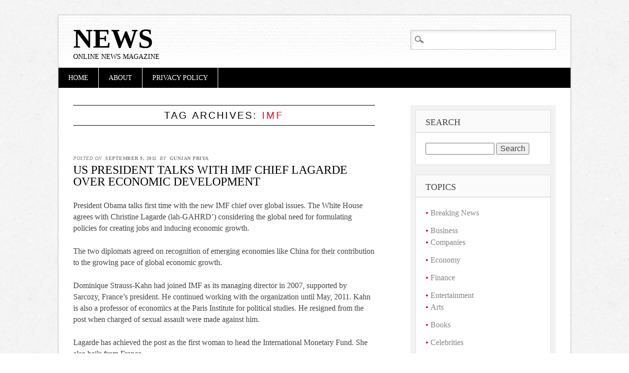

--- FILE ---
content_type: text/html; charset=UTF-8
request_url: https://newsminator.com/updates/imf/
body_size: 10569
content:
<!DOCTYPE html>
<html dir="ltr" lang="en-US" prefix="og: https://ogp.me/ns#" class="no-js">
<head>
<meta charset="UTF-8" />
<meta name="viewport" content="width=device-width" />
<link rel="profile" href="http://gmpg.org/xfn/11" />
<link rel="pingback" href="https://newsminator.com/xmlrpc.php" />


<title>IMF | News</title>

		<!-- All in One SEO 4.9.3 - aioseo.com -->
	<meta name="robots" content="noindex, max-image-preview:large" />
	<link rel="canonical" href="https://newsminator.com/updates/imf/" />
	<meta name="generator" content="All in One SEO (AIOSEO) 4.9.3" />
		<script type="application/ld+json" class="aioseo-schema">
			{"@context":"https:\/\/schema.org","@graph":[{"@type":"BreadcrumbList","@id":"https:\/\/newsminator.com\/updates\/imf\/#breadcrumblist","itemListElement":[{"@type":"ListItem","@id":"https:\/\/newsminator.com#listItem","position":1,"name":"Home","item":"https:\/\/newsminator.com","nextItem":{"@type":"ListItem","@id":"https:\/\/newsminator.com\/updates\/imf\/#listItem","name":"IMF"}},{"@type":"ListItem","@id":"https:\/\/newsminator.com\/updates\/imf\/#listItem","position":2,"name":"IMF","previousItem":{"@type":"ListItem","@id":"https:\/\/newsminator.com#listItem","name":"Home"}}]},{"@type":"CollectionPage","@id":"https:\/\/newsminator.com\/updates\/imf\/#collectionpage","url":"https:\/\/newsminator.com\/updates\/imf\/","name":"IMF | News","inLanguage":"en-US","isPartOf":{"@id":"https:\/\/newsminator.com\/#website"},"breadcrumb":{"@id":"https:\/\/newsminator.com\/updates\/imf\/#breadcrumblist"}},{"@type":"Organization","@id":"https:\/\/newsminator.com\/#organization","name":"News","description":"Online News Magazine","url":"https:\/\/newsminator.com\/"},{"@type":"WebSite","@id":"https:\/\/newsminator.com\/#website","url":"https:\/\/newsminator.com\/","name":"News","description":"Online News Magazine","inLanguage":"en-US","publisher":{"@id":"https:\/\/newsminator.com\/#organization"}}]}
		</script>
		<!-- All in One SEO -->

<link rel="alternate" type="application/rss+xml" title="News &raquo; Feed" href="https://newsminator.com/feed/" />
<link rel="alternate" type="application/rss+xml" title="News &raquo; Comments Feed" href="https://newsminator.com/comments/feed/" />
<link rel="alternate" type="application/rss+xml" title="News &raquo; IMF Tag Feed" href="https://newsminator.com/updates/imf/feed/" />
<style id='wp-img-auto-sizes-contain-inline-css' type='text/css'>
img:is([sizes=auto i],[sizes^="auto," i]){contain-intrinsic-size:3000px 1500px}
/*# sourceURL=wp-img-auto-sizes-contain-inline-css */
</style>
<style id='wp-emoji-styles-inline-css' type='text/css'>

	img.wp-smiley, img.emoji {
		display: inline !important;
		border: none !important;
		box-shadow: none !important;
		height: 1em !important;
		width: 1em !important;
		margin: 0 0.07em !important;
		vertical-align: -0.1em !important;
		background: none !important;
		padding: 0 !important;
	}
/*# sourceURL=wp-emoji-styles-inline-css */
</style>
<style id='wp-block-library-inline-css' type='text/css'>
:root{--wp-block-synced-color:#7a00df;--wp-block-synced-color--rgb:122,0,223;--wp-bound-block-color:var(--wp-block-synced-color);--wp-editor-canvas-background:#ddd;--wp-admin-theme-color:#007cba;--wp-admin-theme-color--rgb:0,124,186;--wp-admin-theme-color-darker-10:#006ba1;--wp-admin-theme-color-darker-10--rgb:0,107,160.5;--wp-admin-theme-color-darker-20:#005a87;--wp-admin-theme-color-darker-20--rgb:0,90,135;--wp-admin-border-width-focus:2px}@media (min-resolution:192dpi){:root{--wp-admin-border-width-focus:1.5px}}.wp-element-button{cursor:pointer}:root .has-very-light-gray-background-color{background-color:#eee}:root .has-very-dark-gray-background-color{background-color:#313131}:root .has-very-light-gray-color{color:#eee}:root .has-very-dark-gray-color{color:#313131}:root .has-vivid-green-cyan-to-vivid-cyan-blue-gradient-background{background:linear-gradient(135deg,#00d084,#0693e3)}:root .has-purple-crush-gradient-background{background:linear-gradient(135deg,#34e2e4,#4721fb 50%,#ab1dfe)}:root .has-hazy-dawn-gradient-background{background:linear-gradient(135deg,#faaca8,#dad0ec)}:root .has-subdued-olive-gradient-background{background:linear-gradient(135deg,#fafae1,#67a671)}:root .has-atomic-cream-gradient-background{background:linear-gradient(135deg,#fdd79a,#004a59)}:root .has-nightshade-gradient-background{background:linear-gradient(135deg,#330968,#31cdcf)}:root .has-midnight-gradient-background{background:linear-gradient(135deg,#020381,#2874fc)}:root{--wp--preset--font-size--normal:16px;--wp--preset--font-size--huge:42px}.has-regular-font-size{font-size:1em}.has-larger-font-size{font-size:2.625em}.has-normal-font-size{font-size:var(--wp--preset--font-size--normal)}.has-huge-font-size{font-size:var(--wp--preset--font-size--huge)}.has-text-align-center{text-align:center}.has-text-align-left{text-align:left}.has-text-align-right{text-align:right}.has-fit-text{white-space:nowrap!important}#end-resizable-editor-section{display:none}.aligncenter{clear:both}.items-justified-left{justify-content:flex-start}.items-justified-center{justify-content:center}.items-justified-right{justify-content:flex-end}.items-justified-space-between{justify-content:space-between}.screen-reader-text{border:0;clip-path:inset(50%);height:1px;margin:-1px;overflow:hidden;padding:0;position:absolute;width:1px;word-wrap:normal!important}.screen-reader-text:focus{background-color:#ddd;clip-path:none;color:#444;display:block;font-size:1em;height:auto;left:5px;line-height:normal;padding:15px 23px 14px;text-decoration:none;top:5px;width:auto;z-index:100000}html :where(.has-border-color){border-style:solid}html :where([style*=border-top-color]){border-top-style:solid}html :where([style*=border-right-color]){border-right-style:solid}html :where([style*=border-bottom-color]){border-bottom-style:solid}html :where([style*=border-left-color]){border-left-style:solid}html :where([style*=border-width]){border-style:solid}html :where([style*=border-top-width]){border-top-style:solid}html :where([style*=border-right-width]){border-right-style:solid}html :where([style*=border-bottom-width]){border-bottom-style:solid}html :where([style*=border-left-width]){border-left-style:solid}html :where(img[class*=wp-image-]){height:auto;max-width:100%}:where(figure){margin:0 0 1em}html :where(.is-position-sticky){--wp-admin--admin-bar--position-offset:var(--wp-admin--admin-bar--height,0px)}@media screen and (max-width:600px){html :where(.is-position-sticky){--wp-admin--admin-bar--position-offset:0px}}

/*# sourceURL=wp-block-library-inline-css */
</style><style id='global-styles-inline-css' type='text/css'>
:root{--wp--preset--aspect-ratio--square: 1;--wp--preset--aspect-ratio--4-3: 4/3;--wp--preset--aspect-ratio--3-4: 3/4;--wp--preset--aspect-ratio--3-2: 3/2;--wp--preset--aspect-ratio--2-3: 2/3;--wp--preset--aspect-ratio--16-9: 16/9;--wp--preset--aspect-ratio--9-16: 9/16;--wp--preset--color--black: #000000;--wp--preset--color--cyan-bluish-gray: #abb8c3;--wp--preset--color--white: #ffffff;--wp--preset--color--pale-pink: #f78da7;--wp--preset--color--vivid-red: #cf2e2e;--wp--preset--color--luminous-vivid-orange: #ff6900;--wp--preset--color--luminous-vivid-amber: #fcb900;--wp--preset--color--light-green-cyan: #7bdcb5;--wp--preset--color--vivid-green-cyan: #00d084;--wp--preset--color--pale-cyan-blue: #8ed1fc;--wp--preset--color--vivid-cyan-blue: #0693e3;--wp--preset--color--vivid-purple: #9b51e0;--wp--preset--gradient--vivid-cyan-blue-to-vivid-purple: linear-gradient(135deg,rgb(6,147,227) 0%,rgb(155,81,224) 100%);--wp--preset--gradient--light-green-cyan-to-vivid-green-cyan: linear-gradient(135deg,rgb(122,220,180) 0%,rgb(0,208,130) 100%);--wp--preset--gradient--luminous-vivid-amber-to-luminous-vivid-orange: linear-gradient(135deg,rgb(252,185,0) 0%,rgb(255,105,0) 100%);--wp--preset--gradient--luminous-vivid-orange-to-vivid-red: linear-gradient(135deg,rgb(255,105,0) 0%,rgb(207,46,46) 100%);--wp--preset--gradient--very-light-gray-to-cyan-bluish-gray: linear-gradient(135deg,rgb(238,238,238) 0%,rgb(169,184,195) 100%);--wp--preset--gradient--cool-to-warm-spectrum: linear-gradient(135deg,rgb(74,234,220) 0%,rgb(151,120,209) 20%,rgb(207,42,186) 40%,rgb(238,44,130) 60%,rgb(251,105,98) 80%,rgb(254,248,76) 100%);--wp--preset--gradient--blush-light-purple: linear-gradient(135deg,rgb(255,206,236) 0%,rgb(152,150,240) 100%);--wp--preset--gradient--blush-bordeaux: linear-gradient(135deg,rgb(254,205,165) 0%,rgb(254,45,45) 50%,rgb(107,0,62) 100%);--wp--preset--gradient--luminous-dusk: linear-gradient(135deg,rgb(255,203,112) 0%,rgb(199,81,192) 50%,rgb(65,88,208) 100%);--wp--preset--gradient--pale-ocean: linear-gradient(135deg,rgb(255,245,203) 0%,rgb(182,227,212) 50%,rgb(51,167,181) 100%);--wp--preset--gradient--electric-grass: linear-gradient(135deg,rgb(202,248,128) 0%,rgb(113,206,126) 100%);--wp--preset--gradient--midnight: linear-gradient(135deg,rgb(2,3,129) 0%,rgb(40,116,252) 100%);--wp--preset--font-size--small: 13px;--wp--preset--font-size--medium: 20px;--wp--preset--font-size--large: 36px;--wp--preset--font-size--x-large: 42px;--wp--preset--spacing--20: 0.44rem;--wp--preset--spacing--30: 0.67rem;--wp--preset--spacing--40: 1rem;--wp--preset--spacing--50: 1.5rem;--wp--preset--spacing--60: 2.25rem;--wp--preset--spacing--70: 3.38rem;--wp--preset--spacing--80: 5.06rem;--wp--preset--shadow--natural: 6px 6px 9px rgba(0, 0, 0, 0.2);--wp--preset--shadow--deep: 12px 12px 50px rgba(0, 0, 0, 0.4);--wp--preset--shadow--sharp: 6px 6px 0px rgba(0, 0, 0, 0.2);--wp--preset--shadow--outlined: 6px 6px 0px -3px rgb(255, 255, 255), 6px 6px rgb(0, 0, 0);--wp--preset--shadow--crisp: 6px 6px 0px rgb(0, 0, 0);}:where(.is-layout-flex){gap: 0.5em;}:where(.is-layout-grid){gap: 0.5em;}body .is-layout-flex{display: flex;}.is-layout-flex{flex-wrap: wrap;align-items: center;}.is-layout-flex > :is(*, div){margin: 0;}body .is-layout-grid{display: grid;}.is-layout-grid > :is(*, div){margin: 0;}:where(.wp-block-columns.is-layout-flex){gap: 2em;}:where(.wp-block-columns.is-layout-grid){gap: 2em;}:where(.wp-block-post-template.is-layout-flex){gap: 1.25em;}:where(.wp-block-post-template.is-layout-grid){gap: 1.25em;}.has-black-color{color: var(--wp--preset--color--black) !important;}.has-cyan-bluish-gray-color{color: var(--wp--preset--color--cyan-bluish-gray) !important;}.has-white-color{color: var(--wp--preset--color--white) !important;}.has-pale-pink-color{color: var(--wp--preset--color--pale-pink) !important;}.has-vivid-red-color{color: var(--wp--preset--color--vivid-red) !important;}.has-luminous-vivid-orange-color{color: var(--wp--preset--color--luminous-vivid-orange) !important;}.has-luminous-vivid-amber-color{color: var(--wp--preset--color--luminous-vivid-amber) !important;}.has-light-green-cyan-color{color: var(--wp--preset--color--light-green-cyan) !important;}.has-vivid-green-cyan-color{color: var(--wp--preset--color--vivid-green-cyan) !important;}.has-pale-cyan-blue-color{color: var(--wp--preset--color--pale-cyan-blue) !important;}.has-vivid-cyan-blue-color{color: var(--wp--preset--color--vivid-cyan-blue) !important;}.has-vivid-purple-color{color: var(--wp--preset--color--vivid-purple) !important;}.has-black-background-color{background-color: var(--wp--preset--color--black) !important;}.has-cyan-bluish-gray-background-color{background-color: var(--wp--preset--color--cyan-bluish-gray) !important;}.has-white-background-color{background-color: var(--wp--preset--color--white) !important;}.has-pale-pink-background-color{background-color: var(--wp--preset--color--pale-pink) !important;}.has-vivid-red-background-color{background-color: var(--wp--preset--color--vivid-red) !important;}.has-luminous-vivid-orange-background-color{background-color: var(--wp--preset--color--luminous-vivid-orange) !important;}.has-luminous-vivid-amber-background-color{background-color: var(--wp--preset--color--luminous-vivid-amber) !important;}.has-light-green-cyan-background-color{background-color: var(--wp--preset--color--light-green-cyan) !important;}.has-vivid-green-cyan-background-color{background-color: var(--wp--preset--color--vivid-green-cyan) !important;}.has-pale-cyan-blue-background-color{background-color: var(--wp--preset--color--pale-cyan-blue) !important;}.has-vivid-cyan-blue-background-color{background-color: var(--wp--preset--color--vivid-cyan-blue) !important;}.has-vivid-purple-background-color{background-color: var(--wp--preset--color--vivid-purple) !important;}.has-black-border-color{border-color: var(--wp--preset--color--black) !important;}.has-cyan-bluish-gray-border-color{border-color: var(--wp--preset--color--cyan-bluish-gray) !important;}.has-white-border-color{border-color: var(--wp--preset--color--white) !important;}.has-pale-pink-border-color{border-color: var(--wp--preset--color--pale-pink) !important;}.has-vivid-red-border-color{border-color: var(--wp--preset--color--vivid-red) !important;}.has-luminous-vivid-orange-border-color{border-color: var(--wp--preset--color--luminous-vivid-orange) !important;}.has-luminous-vivid-amber-border-color{border-color: var(--wp--preset--color--luminous-vivid-amber) !important;}.has-light-green-cyan-border-color{border-color: var(--wp--preset--color--light-green-cyan) !important;}.has-vivid-green-cyan-border-color{border-color: var(--wp--preset--color--vivid-green-cyan) !important;}.has-pale-cyan-blue-border-color{border-color: var(--wp--preset--color--pale-cyan-blue) !important;}.has-vivid-cyan-blue-border-color{border-color: var(--wp--preset--color--vivid-cyan-blue) !important;}.has-vivid-purple-border-color{border-color: var(--wp--preset--color--vivid-purple) !important;}.has-vivid-cyan-blue-to-vivid-purple-gradient-background{background: var(--wp--preset--gradient--vivid-cyan-blue-to-vivid-purple) !important;}.has-light-green-cyan-to-vivid-green-cyan-gradient-background{background: var(--wp--preset--gradient--light-green-cyan-to-vivid-green-cyan) !important;}.has-luminous-vivid-amber-to-luminous-vivid-orange-gradient-background{background: var(--wp--preset--gradient--luminous-vivid-amber-to-luminous-vivid-orange) !important;}.has-luminous-vivid-orange-to-vivid-red-gradient-background{background: var(--wp--preset--gradient--luminous-vivid-orange-to-vivid-red) !important;}.has-very-light-gray-to-cyan-bluish-gray-gradient-background{background: var(--wp--preset--gradient--very-light-gray-to-cyan-bluish-gray) !important;}.has-cool-to-warm-spectrum-gradient-background{background: var(--wp--preset--gradient--cool-to-warm-spectrum) !important;}.has-blush-light-purple-gradient-background{background: var(--wp--preset--gradient--blush-light-purple) !important;}.has-blush-bordeaux-gradient-background{background: var(--wp--preset--gradient--blush-bordeaux) !important;}.has-luminous-dusk-gradient-background{background: var(--wp--preset--gradient--luminous-dusk) !important;}.has-pale-ocean-gradient-background{background: var(--wp--preset--gradient--pale-ocean) !important;}.has-electric-grass-gradient-background{background: var(--wp--preset--gradient--electric-grass) !important;}.has-midnight-gradient-background{background: var(--wp--preset--gradient--midnight) !important;}.has-small-font-size{font-size: var(--wp--preset--font-size--small) !important;}.has-medium-font-size{font-size: var(--wp--preset--font-size--medium) !important;}.has-large-font-size{font-size: var(--wp--preset--font-size--large) !important;}.has-x-large-font-size{font-size: var(--wp--preset--font-size--x-large) !important;}
/*# sourceURL=global-styles-inline-css */
</style>

<style id='classic-theme-styles-inline-css' type='text/css'>
/*! This file is auto-generated */
.wp-block-button__link{color:#fff;background-color:#32373c;border-radius:9999px;box-shadow:none;text-decoration:none;padding:calc(.667em + 2px) calc(1.333em + 2px);font-size:1.125em}.wp-block-file__button{background:#32373c;color:#fff;text-decoration:none}
/*# sourceURL=/wp-includes/css/classic-themes.min.css */
</style>
<link rel='stylesheet' id='diginews_style-css' href='https://newsminator.com/wp-content/themes/diginews/style.css?ver=6.9' type='text/css' media='all' />
<script type="text/javascript" src="https://newsminator.com/wp-content/themes/diginews/library/js/modernizr-2.6.1.min.js?ver=2.6.1" id="modernizr-js"></script>
<script type="text/javascript" src="https://newsminator.com/wp-includes/js/jquery/jquery.min.js?ver=3.7.1" id="jquery-core-js"></script>
<script type="text/javascript" src="https://newsminator.com/wp-includes/js/jquery/jquery-migrate.min.js?ver=3.4.1" id="jquery-migrate-js"></script>
<script type="text/javascript" src="https://newsminator.com/wp-content/themes/diginews/library/js/scripts.js?ver=1.0.0" id="diginews_custom_js-js"></script>
<link rel="https://api.w.org/" href="https://newsminator.com/wp-json/" /><link rel="alternate" title="JSON" type="application/json" href="https://newsminator.com/wp-json/wp/v2/tags/2816" /><link rel="EditURI" type="application/rsd+xml" title="RSD" href="https://newsminator.com/xmlrpc.php?rsd" />
<meta name="generator" content="WordPress 6.9" />
<style type="text/css" id="custom-background-css">
body.custom-background { background-image: url("https://newsminator.com/wp-content/themes/diginews/library/images/bg.jpg"); background-position: left top; background-size: auto; background-repeat: repeat; background-attachment: scroll; }
</style>
	</head>

<body class="archive tag tag-imf tag-2816 custom-background wp-theme-diginews">
<div id="container">
	<header id="branding" role="banner">
      <div id="inner-header" class="clearfix">
		<hgroup id="site-heading">
			<h1 id="site-title"><a href="https://newsminator.com/" title="News" rel="home">News</a></h1>
			<h2 id="site-description">Online News Magazine</h2>
		</hgroup>

		<nav id="access" role="navigation">
			<h1 class="assistive-text section-heading">Main menu</h1>
			<div class="skip-link screen-reader-text"><a href="#content" title="Skip to content">Skip to content</a></div>
			<div class="menu"><ul><li ><a href="https://newsminator.com/">Home</a></li><li class="page_item page-item-2"><a href="https://newsminator.com/about/">About</a></li><li class="page_item page-item-3921"><a href="https://newsminator.com/privacy-policy/">Privacy Policy</a></li></ul></div>			<form role="search" method="get" id="searchform" class="searchform" action="https://newsminator.com/">
				<div>
					<label class="screen-reader-text" for="s">Search for:</label>
					<input type="text" value="" name="s" id="s" />
					<input type="submit" id="searchsubmit" value="Search" />
				</div>
			</form>		</nav><!-- #access -->
        

      </div>
          
      
	</header><!-- #branding -->

    <div id="content" class="clearfix">
        
        <div id="main" class="col620 clearfix" role="main">

			
				<header class="page-header">
					<h1 class="page-title">Tag Archives: <span class="red">IMF</span></h1>

									</header>

				

								
					
<article id="post-2949" class="post-2949 post type-post status-publish format-standard hentry category-politics tag-france tag-imf tag-usa">
	
	<header class="entry-header">
    			<div class="entry-meta">
			<span class="sep">Posted on </span><a href="https://newsminator.com/us-president-talks-with-imf-chief-lagarde-over-economic-development/2949/" title="1:35 pm" rel="bookmark"><time class="entry-date" datetime="2011-09-09T13:35:58-04:00">September 9, 2011</time></a><span class="byline"> <span class="sep"> by </span> <span class="author vcard"><a class="url fn n" href="https://newsminator.com/author/gunjan/" title="View all posts by Gunjan Priya" rel="author">Gunjan Priya</a></span></span>		</div><!-- .entry-meta -->
				<h1 class="entry-title"><a href="https://newsminator.com/us-president-talks-with-imf-chief-lagarde-over-economic-development/2949/" title="Permalink to US President talks with IMF chief Lagarde over economic development" rel="bookmark">US President talks with IMF chief Lagarde over economic development</a></h1>
	</header><!-- .entry-header -->
    
    
		<div class="entry-content post_content">
		<p>President Obama talks first time with the new IMF chief over global issues. The White House agrees with Christine Lagarde (lah-GAHRD&#8217;) considering the global need for formulating policies for creating jobs and inducing economic growth.</p>
<p>The two diplomats agreed on recognition of emerging economies like China for their contribution to the growing pace of global economic growth.</p>
<p>Dominique Strauss-Kahn had joined IMF as its managing director in 2007, supported by Sarcozy, France’s president. He continued working with the organization until May, 2011. Kahn is also a professor of economics at the Paris Institute for political studies. He resigned from the post when charged of sexual assault were made against him.</p>
<p>Lagarde has achieved the post as the first woman to head the International Monetary Fund. She also hails from France.</p>
<p>She was a lawyer by profession and also worked as Minister of economic affairs, finance and industry, agriculture minister and trade minister for France.</p>
			</div><!-- .entry-content -->
	
	<footer class="entry-meta">
								<span class="cat-links">
				Posted in <a href="https://newsminator.com/latest/politics/" rel="tag">Politics</a>			</span>
			<span class="sep"> | </span>
			
						<span class="tag-links">
				Tagged <a href="https://newsminator.com/updates/france/" rel="tag">France</a>, <a href="https://newsminator.com/updates/imf/" rel="tag">IMF</a>, <a href="https://newsminator.com/updates/usa/" rel="tag">USA</a>			</span>
			<span class="sep"> | </span>
					
		
			</footer><!-- #entry-meta -->
</article><!-- #post-2949 -->

				
					
<article id="post-2469" class="post-2469 post type-post status-publish format-standard hentry category-breaking-news category-featured tag-imf">
	
	<header class="entry-header">
    			<div class="entry-meta">
			<span class="sep">Posted on </span><a href="https://newsminator.com/new-york-court-declares-ex-imf-chief-innocent/2469/" title="5:19 am" rel="bookmark"><time class="entry-date" datetime="2011-06-06T05:19:01-04:00">June 6, 2011</time></a><span class="byline"> <span class="sep"> by </span> <span class="author vcard"><a class="url fn n" href="https://newsminator.com/author/gunjan/" title="View all posts by Gunjan Priya" rel="author">Gunjan Priya</a></span></span>		</div><!-- .entry-meta -->
				<h1 class="entry-title"><a href="https://newsminator.com/new-york-court-declares-ex-imf-chief-innocent/2469/" title="Permalink to New York court declares ex-IMF chief innocent" rel="bookmark">New York court declares ex-IMF chief innocent</a></h1>
	</header><!-- .entry-header -->
    
    
		<div class="entry-content post_content">
		<p>Dominique Strauss-Kahn, the Ex-IMF director has been declared innocent in a New York court today to accuse of raping a hotel maid. Several French are off and on appalled and enthralled as they follow the American jurisdictional trials.</p>
<p>As Ex-IMF director Dominique Strauss-Kahn is prosecuted today, the case of “New York’s People versus Strauss-Kahn, 1225782, Criminal Court of the New York City,” carry on to consecutively appall and enthrall the French on the distinctions among their judicial system, which highlights discretion and perhaps be more compassionate to suspect, as well as challenging American one.</p>
<p>All major French Television networks have covered Mr. Dominique Strauss-Kahn live. DSK was accused for raping a hotel maid of Sofitel Hotel nearby Times Square last month and has been declared innocent. Furthermore, DSK’s official team, led by Benjamin Brafman, said “No Comments” after the declaration.</p>
<p>From the time when Strauss-Kahn had been detained, French impulse has transformed from instant compassion for Strauss-Kahn, and incense and suspicion, to an indignant question on the French male mindsets about females and en route for a completely new independence to condemn what has always been mass media stillness about such mindsets, especially when they draw in privileged.</p>
<p>Although the Strauss-Kahn issue possibly will play over tables like a tale, but key concerns here are – mass media stillness for privileged, and men benefiting freedom to misbehave and to carry on spoiling in indignant behaviors.</p>
			</div><!-- .entry-content -->
	
	<footer class="entry-meta">
								<span class="cat-links">
				Posted in <a href="https://newsminator.com/latest/breaking-news/" rel="tag">Breaking News</a>, <a href="https://newsminator.com/latest/featured/" rel="tag">Featured</a>			</span>
			<span class="sep"> | </span>
			
						<span class="tag-links">
				Tagged <a href="https://newsminator.com/updates/imf/" rel="tag">IMF</a>			</span>
			<span class="sep"> | </span>
					
		
			</footer><!-- #entry-meta -->
</article><!-- #post-2469 -->

				
					
<article id="post-2265" class="post-2265 post type-post status-publish format-standard hentry category-breaking-news category-featured tag-imf">
	
	<header class="entry-header">
    			<div class="entry-meta">
			<span class="sep">Posted on </span><a href="https://newsminator.com/for-illicit-sex-imf-chief-resigns/2265/" title="9:59 pm" rel="bookmark"><time class="entry-date" datetime="2011-05-19T21:59:12-04:00">May 19, 2011</time></a><span class="byline"> <span class="sep"> by </span> <span class="author vcard"><a class="url fn n" href="https://newsminator.com/author/gunjan/" title="View all posts by Gunjan Priya" rel="author">Gunjan Priya</a></span></span>		</div><!-- .entry-meta -->
				<h1 class="entry-title"><a href="https://newsminator.com/for-illicit-sex-imf-chief-resigns/2265/" title="Permalink to For illicit sex IMF chief resigns" rel="bookmark">For illicit sex IMF chief resigns</a></h1>
	</header><!-- .entry-header -->
    
    
		<div class="entry-content post_content">
		<p>It is the end of the road for Dominique Strauss Kahn the former chief of the international monetary fund as he has to vacate office for an illicit sex for which he is facing trial in US. However while resigning his exalted office at IMF he said that he is innocent of the charges that were made against him. He said that he was resigning out his desire to protect the institution of the IMF. He said that he is now going to focus all his energy and attention into regaining his integrity and to prove his innocence before the court of law. He submitted his letter of resignation. He said that he was sad that he leaving with an infinite sadness.</p>
<p>He has been in the American jail where he is standing trial for sexual assault in the state of New York. He has just been granted release and he is to be placed on detention in his home. However prison officials have kept a watch on the former IMF boss who is being closely monitored for a possible suicide.</p>
<p>The resignation of the former chief of the IMF could cause some problems in the top management of the bank as some people from non European countries could want to become the boss of that monetary institution.</p>
			</div><!-- .entry-content -->
	
	<footer class="entry-meta">
								<span class="cat-links">
				Posted in <a href="https://newsminator.com/latest/breaking-news/" rel="tag">Breaking News</a>, <a href="https://newsminator.com/latest/featured/" rel="tag">Featured</a>			</span>
			<span class="sep"> | </span>
			
						<span class="tag-links">
				Tagged <a href="https://newsminator.com/updates/imf/" rel="tag">IMF</a>			</span>
			<span class="sep"> | </span>
					
		
			</footer><!-- #entry-meta -->
</article><!-- #post-2265 -->

				
					
<article id="post-2259" class="post-2259 post type-post status-publish format-standard hentry category-economy tag-asia tag-imf">
	
	<header class="entry-header">
    			<div class="entry-meta">
			<span class="sep">Posted on </span><a href="https://newsminator.com/asia-targets-greater-roles-at-imf/2259/" title="9:22 pm" rel="bookmark"><time class="entry-date" datetime="2011-05-17T21:22:08-04:00">May 17, 2011</time></a><span class="byline"> <span class="sep"> by </span> <span class="author vcard"><a class="url fn n" href="https://newsminator.com/author/gunjan/" title="View all posts by Gunjan Priya" rel="author">Gunjan Priya</a></span></span>		</div><!-- .entry-meta -->
				<h1 class="entry-title"><a href="https://newsminator.com/asia-targets-greater-roles-at-imf/2259/" title="Permalink to Asia targets greater roles at IMF" rel="bookmark">Asia targets greater roles at IMF</a></h1>
	</header><!-- .entry-header -->
    
    
		<div class="entry-content post_content">
		<p>Asian continent is preparing to have a greater role in the activities of the International Monetary Fund IMF. This was disclosed in Beijing China.</p>
<p>The ongoing crises in the world number one monetary institution seemed to have reawakened the consciousness of the Asian continent for greater involvement in the affairs of the fund. Recently the controversy surrounding the sexual harassment leveled against the immediate past head of the fund Mr. Strauss Kahn has consumed his career in the organization as he has thrown in the towel as the chief executive of the fund. Already he is facing a legal prosecution over the matter.</p>
<p>It is not likely that an Asian would be appointed to replace him in office as the position is exclusively meant for a European to occupy.  The official from china can only be appointed the deputy managing director of the fund and not the managing director. Although since the post would be contested by interested European countries it is likely that china and indeed the other Asian countries would play the power broker role in deciding whoever emerges as the next head of the international monetary fund.</p>
<p>It would be expected that a new chief executive would be appointed for the fund in no distant time as the resignation of the former chief has created a vacuum in the administration of the fund. Already the IMF has been asked to look in the direction of Europe for the new chief.</p>
			</div><!-- .entry-content -->
	
	<footer class="entry-meta">
								<span class="cat-links">
				Posted in <a href="https://newsminator.com/latest/business/economy/" rel="tag">Economy</a>			</span>
			<span class="sep"> | </span>
			
						<span class="tag-links">
				Tagged <a href="https://newsminator.com/updates/asia/" rel="tag">Asia</a>, <a href="https://newsminator.com/updates/imf/" rel="tag">IMF</a>			</span>
			<span class="sep"> | </span>
					
		
			</footer><!-- #entry-meta -->
</article><!-- #post-2259 -->

				
					
<article id="post-2239" class="post-2239 post type-post status-publish format-standard hentry category-breaking-news category-featured tag-imf">
	
	<header class="entry-header">
    			<div class="entry-meta">
			<span class="sep">Posted on </span><a href="https://newsminator.com/imf-chief-strauss-kahn-in-court-for-illicit-sex/2239/" title="8:58 pm" rel="bookmark"><time class="entry-date" datetime="2011-05-17T20:58:22-04:00">May 17, 2011</time></a><span class="byline"> <span class="sep"> by </span> <span class="author vcard"><a class="url fn n" href="https://newsminator.com/author/gunjan/" title="View all posts by Gunjan Priya" rel="author">Gunjan Priya</a></span></span>		</div><!-- .entry-meta -->
				<h1 class="entry-title"><a href="https://newsminator.com/imf-chief-strauss-kahn-in-court-for-illicit-sex/2239/" title="Permalink to IMF chief Strauss-Kahn in Court for Illicit Sex" rel="bookmark">IMF chief Strauss-Kahn in Court for Illicit Sex</a></h1>
	</header><!-- .entry-header -->
    
    
		<div class="entry-content post_content">
		<p><a class="highslide" href="https://newsminator.com/wp-content/uploads/2011/05/IMF-chief-Strauss-Kahn-in-Court-for-Illicit-Sex.jpg"><img fetchpriority="high" decoding="async" class="alignleft size-full wp-image-2240" src="https://newsminator.com/wp-content/uploads/2011/05/IMF-chief-Strauss-Kahn-in-Court-for-Illicit-Sex.jpg" alt="" width="225" height="224" srcset="https://newsminator.com/wp-content/uploads/2011/05/IMF-chief-Strauss-Kahn-in-Court-for-Illicit-Sex.jpg 225w, https://newsminator.com/wp-content/uploads/2011/05/IMF-chief-Strauss-Kahn-in-Court-for-Illicit-Sex-150x150.jpg 150w" sizes="(max-width: 225px) 100vw, 225px" /></a>This is a troubled time for the chief executive of the International Monetary Fund Dominique Strauss Kahn. He is to undergo forensic and scientific tests to disprove that he does not have an illicit love affair with a hotel maid. He is facing court action over the matter and he is prepared to go to any extent to prove his innocent. The court was temporary suspended to enable him go for the test which he conceded.</p>
<p>The IMF chief was arrested last weekend and had remained in jail over an allegation that he assaulted a 32 year worker at Sofitel hotel that is located in Manhattan. The victim who made a report to the police quickly identified kahn as the man that assaulted her. The hearing now commences on Monday. His lawyer Benjamin Brafman has said that his client is innocent of the crime and said that the IMF chief will defend himself.</p>
<p>The other lawyer for the Imf chief William Taylor also said that Kahn willingly consented to the scientific test as requested by the government. It would be recalled that the IMF boss was pulled from the Air France on his way to Germany to discuss with Angela Merkel and the European ministers on the debt problems.</p>
			</div><!-- .entry-content -->
	
	<footer class="entry-meta">
								<span class="cat-links">
				Posted in <a href="https://newsminator.com/latest/breaking-news/" rel="tag">Breaking News</a>, <a href="https://newsminator.com/latest/featured/" rel="tag">Featured</a>			</span>
			<span class="sep"> | </span>
			
						<span class="tag-links">
				Tagged <a href="https://newsminator.com/updates/imf/" rel="tag">IMF</a>			</span>
			<span class="sep"> | </span>
					
		
			</footer><!-- #entry-meta -->
</article><!-- #post-2239 -->

				
				
			
        </div> <!-- end #main -->

        		<div id="sidebar" class="widget-area col300" role="complementary">
          <div id="sidebar-wrap" class="clearfix">
						<aside id="search-3" class="widget widget_search"><h2 class="widget-title">Search</h2><form role="search" method="get" id="searchform" class="searchform" action="https://newsminator.com/">
				<div>
					<label class="screen-reader-text" for="s">Search for:</label>
					<input type="text" value="" name="s" id="s" />
					<input type="submit" id="searchsubmit" value="Search" />
				</div>
			</form></aside><aside id="categories-4" class="widget widget_categories"><h2 class="widget-title">Topics</h2>
			<ul>
					<li class="cat-item cat-item-115"><a href="https://newsminator.com/latest/breaking-news/">Breaking News</a>
</li>
	<li class="cat-item cat-item-7"><a href="https://newsminator.com/latest/business/">Business</a>
<ul class='children'>
	<li class="cat-item cat-item-33"><a href="https://newsminator.com/latest/business/companies/">Companies</a>
</li>
	<li class="cat-item cat-item-32"><a href="https://newsminator.com/latest/business/economy/">Economy</a>
</li>
	<li class="cat-item cat-item-920"><a href="https://newsminator.com/latest/business/finance-business/">Finance</a>
</li>
</ul>
</li>
	<li class="cat-item cat-item-13"><a href="https://newsminator.com/latest/entertainment/">Entertainment</a>
<ul class='children'>
	<li class="cat-item cat-item-18"><a href="https://newsminator.com/latest/entertainment/arts/">Arts</a>
</li>
	<li class="cat-item cat-item-19"><a href="https://newsminator.com/latest/entertainment/books/">Books</a>
</li>
	<li class="cat-item cat-item-20"><a href="https://newsminator.com/latest/entertainment/celebrities/">Celebrities</a>
</li>
	<li class="cat-item cat-item-21"><a href="https://newsminator.com/latest/entertainment/movies/">Movies</a>
</li>
	<li class="cat-item cat-item-22"><a href="https://newsminator.com/latest/entertainment/music/">Music</a>
</li>
</ul>
</li>
	<li class="cat-item cat-item-1641"><a href="https://newsminator.com/latest/featured/">Featured</a>
</li>
	<li class="cat-item cat-item-14"><a href="https://newsminator.com/latest/health/">Health</a>
<ul class='children'>
	<li class="cat-item cat-item-60"><a href="https://newsminator.com/latest/health/cancer/">Cancer</a>
</li>
	<li class="cat-item cat-item-77"><a href="https://newsminator.com/latest/health/womens-health/">Womens Health</a>
</li>
</ul>
</li>
	<li class="cat-item cat-item-15"><a href="https://newsminator.com/latest/lifestyle/">Lifestyle</a>
<ul class='children'>
	<li class="cat-item cat-item-23"><a href="https://newsminator.com/latest/lifestyle/automotive/">Automotive</a>
</li>
	<li class="cat-item cat-item-106"><a href="https://newsminator.com/latest/lifestyle/fashion/">Fashion</a>
</li>
	<li class="cat-item cat-item-25"><a href="https://newsminator.com/latest/lifestyle/home/">Home and Garden</a>
</li>
	<li class="cat-item cat-item-26"><a href="https://newsminator.com/latest/lifestyle/travel/">Travel</a>
</li>
</ul>
</li>
	<li class="cat-item cat-item-16"><a href="https://newsminator.com/latest/politics/">Politics</a>
</li>
	<li class="cat-item cat-item-17"><a href="https://newsminator.com/latest/science/">Science</a>
<ul class='children'>
	<li class="cat-item cat-item-35"><a href="https://newsminator.com/latest/science/environment/">Environment</a>
</li>
	<li class="cat-item cat-item-34"><a href="https://newsminator.com/latest/science/space/">Space</a>
</li>
	<li class="cat-item cat-item-38"><a href="https://newsminator.com/latest/science/technology/">Technology</a>
</li>
</ul>
</li>
	<li class="cat-item cat-item-3"><a href="https://newsminator.com/latest/sports/">Sports</a>
<ul class='children'>
	<li class="cat-item cat-item-31"><a href="https://newsminator.com/latest/sports/soccer/">Soccer</a>
</li>
	<li class="cat-item cat-item-4"><a href="https://newsminator.com/latest/sports/tennis/">Tennis</a>
</li>
</ul>
</li>
	<li class="cat-item cat-item-1"><a href="https://newsminator.com/latest/world/">World News</a>
<ul class='children'>
	<li class="cat-item cat-item-49"><a href="https://newsminator.com/latest/world/videos/">Videos</a>
</li>
</ul>
</li>
			</ul>

			</aside>          </div>
		</div><!-- #sidebar .widget-area -->

    </div> <!-- end #content -->
        

	<footer id="colophon" role="contentinfo">
		<div id="site-generator">
			&copy; News            		</div>
	</footer><!-- #colophon -->
</div><!-- #container -->

<script type="speculationrules">
{"prefetch":[{"source":"document","where":{"and":[{"href_matches":"/*"},{"not":{"href_matches":["/wp-*.php","/wp-admin/*","/wp-content/uploads/*","/wp-content/*","/wp-content/plugins/*","/wp-content/themes/diginews/*","/*\\?(.+)"]}},{"not":{"selector_matches":"a[rel~=\"nofollow\"]"}},{"not":{"selector_matches":".no-prefetch, .no-prefetch a"}}]},"eagerness":"conservative"}]}
</script>
<script id="wp-emoji-settings" type="application/json">
{"baseUrl":"https://s.w.org/images/core/emoji/17.0.2/72x72/","ext":".png","svgUrl":"https://s.w.org/images/core/emoji/17.0.2/svg/","svgExt":".svg","source":{"concatemoji":"https://newsminator.com/wp-includes/js/wp-emoji-release.min.js?ver=6.9"}}
</script>
<script type="module">
/* <![CDATA[ */
/*! This file is auto-generated */
const a=JSON.parse(document.getElementById("wp-emoji-settings").textContent),o=(window._wpemojiSettings=a,"wpEmojiSettingsSupports"),s=["flag","emoji"];function i(e){try{var t={supportTests:e,timestamp:(new Date).valueOf()};sessionStorage.setItem(o,JSON.stringify(t))}catch(e){}}function c(e,t,n){e.clearRect(0,0,e.canvas.width,e.canvas.height),e.fillText(t,0,0);t=new Uint32Array(e.getImageData(0,0,e.canvas.width,e.canvas.height).data);e.clearRect(0,0,e.canvas.width,e.canvas.height),e.fillText(n,0,0);const a=new Uint32Array(e.getImageData(0,0,e.canvas.width,e.canvas.height).data);return t.every((e,t)=>e===a[t])}function p(e,t){e.clearRect(0,0,e.canvas.width,e.canvas.height),e.fillText(t,0,0);var n=e.getImageData(16,16,1,1);for(let e=0;e<n.data.length;e++)if(0!==n.data[e])return!1;return!0}function u(e,t,n,a){switch(t){case"flag":return n(e,"\ud83c\udff3\ufe0f\u200d\u26a7\ufe0f","\ud83c\udff3\ufe0f\u200b\u26a7\ufe0f")?!1:!n(e,"\ud83c\udde8\ud83c\uddf6","\ud83c\udde8\u200b\ud83c\uddf6")&&!n(e,"\ud83c\udff4\udb40\udc67\udb40\udc62\udb40\udc65\udb40\udc6e\udb40\udc67\udb40\udc7f","\ud83c\udff4\u200b\udb40\udc67\u200b\udb40\udc62\u200b\udb40\udc65\u200b\udb40\udc6e\u200b\udb40\udc67\u200b\udb40\udc7f");case"emoji":return!a(e,"\ud83e\u1fac8")}return!1}function f(e,t,n,a){let r;const o=(r="undefined"!=typeof WorkerGlobalScope&&self instanceof WorkerGlobalScope?new OffscreenCanvas(300,150):document.createElement("canvas")).getContext("2d",{willReadFrequently:!0}),s=(o.textBaseline="top",o.font="600 32px Arial",{});return e.forEach(e=>{s[e]=t(o,e,n,a)}),s}function r(e){var t=document.createElement("script");t.src=e,t.defer=!0,document.head.appendChild(t)}a.supports={everything:!0,everythingExceptFlag:!0},new Promise(t=>{let n=function(){try{var e=JSON.parse(sessionStorage.getItem(o));if("object"==typeof e&&"number"==typeof e.timestamp&&(new Date).valueOf()<e.timestamp+604800&&"object"==typeof e.supportTests)return e.supportTests}catch(e){}return null}();if(!n){if("undefined"!=typeof Worker&&"undefined"!=typeof OffscreenCanvas&&"undefined"!=typeof URL&&URL.createObjectURL&&"undefined"!=typeof Blob)try{var e="postMessage("+f.toString()+"("+[JSON.stringify(s),u.toString(),c.toString(),p.toString()].join(",")+"));",a=new Blob([e],{type:"text/javascript"});const r=new Worker(URL.createObjectURL(a),{name:"wpTestEmojiSupports"});return void(r.onmessage=e=>{i(n=e.data),r.terminate(),t(n)})}catch(e){}i(n=f(s,u,c,p))}t(n)}).then(e=>{for(const n in e)a.supports[n]=e[n],a.supports.everything=a.supports.everything&&a.supports[n],"flag"!==n&&(a.supports.everythingExceptFlag=a.supports.everythingExceptFlag&&a.supports[n]);var t;a.supports.everythingExceptFlag=a.supports.everythingExceptFlag&&!a.supports.flag,a.supports.everything||((t=a.source||{}).concatemoji?r(t.concatemoji):t.wpemoji&&t.twemoji&&(r(t.twemoji),r(t.wpemoji)))});
//# sourceURL=https://newsminator.com/wp-includes/js/wp-emoji-loader.min.js
/* ]]> */
</script>

</body>
</html>

<!-- Page cached by LiteSpeed Cache 6.3.0.1 on 2026-01-19 06:40:02 -->